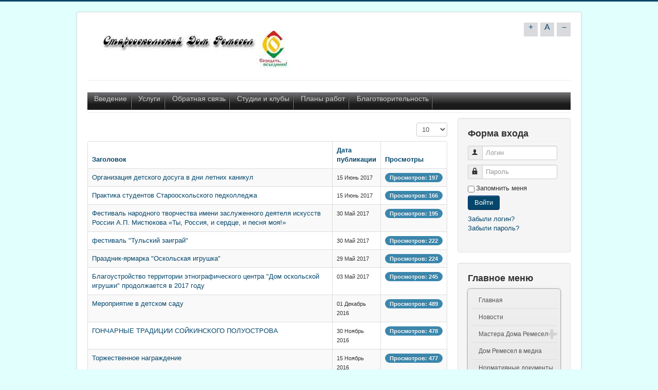

--- FILE ---
content_type: text/html; charset=utf-8
request_url: http://stoskol-domremesel.ru/index.php/novosti?start=110
body_size: 8953
content:
<!DOCTYPE html>
<html lang="ru-ru" dir="ltr">
<head>
	<meta name="viewport" content="width=device-width, initial-scale=1.0" />
	<meta charset="utf-8" />
	<base href="http://stoskol-domremesel.ru/index.php/novosti" />
	<meta name="keywords" content="Старооскольский дом ремесел, ткачество, войлоковаляние, печворк, лоскутное ремесло, вышивание, гончарные изделия, старооскольская игрушка, авторская кукла, мастера прикладного творчества" />
	<meta name="description" content="Познавательный сайт о возрождение старинных обычеев и промыслов Руси" />
	<meta name="generator" content="Joomla! - Open Source Content Management" />
	<title>Старооскольский Дом Ремесел - Новости</title>
	<link href="/index.php/novosti?format=feed&amp;type=rss" rel="alternate" type="application/rss+xml" title="RSS 2.0" />
	<link href="/index.php/novosti?format=feed&amp;type=atom" rel="alternate" type="application/atom+xml" title="Atom 1.0" />
	<link href="/templates/protostar/favicon.ico" rel="shortcut icon" type="image/vnd.microsoft.icon" />
	<link href="/plugins/system/rokbox/assets/styles/rokbox.css" rel="stylesheet" />
	<link href="/templates/protostar/css/template.css?c3a5a6320945db3ffb14a53ab84d617c" rel="stylesheet" />
	<link href="/modules/mod_accordeonck/themes/simple/mod_accordeonck_css.php?cssid=accordeonck98" rel="stylesheet" />
	<link href="/modules/mod_maximenuck/themes/default/css/maximenuck.php?monid=maximenuck103" rel="stylesheet" />
	<link href="/modules/mod_maximenuck/templatelayers/beez3-position1.css" rel="stylesheet" />
	<link href="/modules/mod_maximenuck/assets/maximenuresponsiveck.css" rel="stylesheet" />
	<link href="/modules/mod_maximenuck/themes/default/css/maximenuck.php?monid=maximenuck94" rel="stylesheet" />
	<style>
.vdoresp {margin:6px;overflow:hidden;padding-bottom:56.25%;position:relative;height:0;}
.vdoresp iframe {left:0;top:0;height:100%;width:100%;position:absolute;}
.hide { display: none; }
.table-noheader { border-collapse: collapse; }
.table-noheader thead { display: none; }

	body.site {
		border-top: 3px solid #04476b;
		background-color: #e0fffd;
	}
	a {
		color: #04476b;
	}
	.nav-list > .active > a,
	.nav-list > .active > a:hover,
	.dropdown-menu li > a:hover,
	.dropdown-menu .active > a,
	.dropdown-menu .active > a:hover,
	.nav-pills > .active > a,
	.nav-pills > .active > a:hover,
	.btn-primary {
		background: #04476b;
	}#accordeonck98 li a.toggler { outline: none;background: url(/modules/mod_accordeonck/assets/plus.png) right center no-repeat !important; }
	#accordeonck98 li.open > a.toggler { background: url(/modules/mod_accordeonck/assets/minus.png) right center no-repeat !important; }#accordeonck98 li ul li ul li ul { border:none !important; padding-top:0px !important; padding-bottom:0px !important; }#accordeonck98 { padding: 5px;background: #f0f0f0;background-image: url("http://stoskol-domremesel.ru/modules/mod_maximenuck/assets/svggradient/accordeonck98menu-gradient.svg");background: -moz-linear-gradient(top,  #f0f0f0 0%, #e3e3e3 100%);background: -webkit-gradient(linear, left top, left bottom, color-stop(0%,#f0f0f0), color-stop(100%,#e3e3e3)); background: -webkit-linear-gradient(top,  #f0f0f0 0%,#e3e3e3 100%);background: -o-linear-gradient(top,  #f0f0f0 0%,#e3e3e3 100%);background: -ms-linear-gradient(top,  #f0f0f0 0%,#e3e3e3 100%);background: linear-gradient(top,  #f0f0f0 0%,#e3e3e3 100%); -moz-border-radius: 5px 5px 5px 5px;-webkit-border-radius: 5px 5px 5px 5px;border-radius: 5px 5px 5px 5px;-moz-box-shadow: 0px 0px 3px 0px #444444;-webkit-box-shadow: 0px 0px 3px 0px #444444;box-shadow: 0px 0px 3px 0px #444444;border: #efefef 1px solid; } #accordeonck98 li.level1 { -moz-border-radius: 0px 0px 0px 0px;-webkit-border-radius: 0px 0px 0px 0px;border-radius: 0px 0px 0px 0px; } #accordeonck98 li.level1 > a { font-size: 12px; } #accordeonck98 li.level1 > a:hover {  } #accordeonck98 li.level1 > a span.accordeonckdesc { font-size: 10px; } #accordeonck98 li.level2 { -moz-border-radius: 0px 0px 0px 0px;-webkit-border-radius: 0px 0px 0px 0px;border-radius: 0px 0px 0px 0px; } #accordeonck98 li.level2 > a { font-size: 12px; } #accordeonck98 li.level2 > a:hover {  } #accordeonck98 li.level2 > a span.accordeonckdesc { font-size: 10px; } #accordeonck98 li.level3 { -moz-border-radius: 0px 0px 0px 0px;-webkit-border-radius: 0px 0px 0px 0px;border-radius: 0px 0px 0px 0px; } #accordeonck98 li.level3 a { font-size: 12px; } #accordeonck98 li.level3 a:hover {  } #accordeonck98 li.level3 a span.accordeonckdesc { font-size: 10px; } @media screen and (max-width: 524px) {div#maximenuck103 ul.maximenuck li.maximenuck.nomobileck { display: none !important; }}@media screen and (min-width: 525px) {div#maximenuck103 ul.maximenuck li.maximenuck.nodesktopck { display: none !important; }}@media screen and (max-width: 524px) {div#maximenuck94 ul.maximenuck li.maximenuck.nomobileck { display: none !important; }}@media screen and (min-width: 525px) {div#maximenuck94 ul.maximenuck li.maximenuck.nodesktopck { display: none !important; }}
	</style>
	<script type="application/json" class="joomla-script-options new">{"csrf.token":"adfe7fe244ab5543e87f8e57c0b7a2a7","system.paths":{"root":"","base":""},"system.keepalive":{"interval":840000,"uri":"\/index.php\/component\/ajax\/?format=json"}}</script>
	<script src="/media/jui/js/jquery.min.js?c3a5a6320945db3ffb14a53ab84d617c"></script>
	<script src="/media/jui/js/jquery-noconflict.js?c3a5a6320945db3ffb14a53ab84d617c"></script>
	<script src="/media/jui/js/jquery-migrate.min.js?c3a5a6320945db3ffb14a53ab84d617c"></script>
	<script src="/media/system/js/caption.js?c3a5a6320945db3ffb14a53ab84d617c"></script>
	<script src="/media/system/js/core.js?c3a5a6320945db3ffb14a53ab84d617c"></script>
	<script src="/media/jui/js/bootstrap.min.js?c3a5a6320945db3ffb14a53ab84d617c"></script>
	<script src="/media/system/js/mootools-core.js?c3a5a6320945db3ffb14a53ab84d617c"></script>
	<script src="/media/system/js/mootools-more.js?c3a5a6320945db3ffb14a53ab84d617c"></script>
	<script src="/plugins/system/rokbox/assets/js/rokbox.js"></script>
	<script src="/templates/protostar/js/template.js?c3a5a6320945db3ffb14a53ab84d617c"></script>
	<!--[if lt IE 9]><script src="/media/jui/js/html5.js?c3a5a6320945db3ffb14a53ab84d617c"></script><![endif]-->
	<!--[if lt IE 9]><script src="/media/system/js/polyfill.event.js?c3a5a6320945db3ffb14a53ab84d617c"></script><![endif]-->
	<script src="/media/system/js/keepalive.js?c3a5a6320945db3ffb14a53ab84d617c"></script>
	<script src="/media/jui/js/jquery.ui.core.min.js?c3a5a6320945db3ffb14a53ab84d617c"></script>
	<script src="/modules/mod_accordeonck/assets/mod_accordeonck.js"></script>
	<script src="/modules/mod_accordeonck/assets/jquery.easing.1.3.js"></script>
	<script src="/modules/mod_maximenuck/assets/maximenuck.js"></script>
	<script src="/modules/mod_maximenuck/assets/fancymenuck.js"></script>
	<script>
jQuery(window).on('load',  function() {
				new JCaption('img.caption');
			});jQuery(function($){ $(".hasPopover").popover({"html": true,"trigger": "hover focus","container": "body"}); });if (typeof RokBoxSettings == 'undefined') RokBoxSettings = {pc: '100'};jQuery(function($){ $(".hasTooltip").tooltip({"html": true,"container": "body"}); });
       jQuery(document).ready(function(){
        jQuery('#accordeonck98').accordeonmenuck({fadetransition : false,eventtype : 'click',transition : 'linear',menuID : 'accordeonck98',imageplus : '/modules/mod_accordeonck/assets/plus.png',imageminus : '/modules/mod_accordeonck/assets/minus.png',defaultopenedid : '',activeeffect : '',duree : 500});
}); jQuery(document).ready(function(jQuery){jQuery('#maximenuck94').DropdownMaxiMenu({fxtransition : 'linear',dureeIn : 0,dureeOut : 500,menuID : 'maximenuck94',testoverflow : '0',orientation : 'horizontal',behavior : 'mouseover',opentype : 'open',fxdirection : 'normal',directionoffset1 : '30',directionoffset2 : '30',showactivesubitems : '0',ismobile : 0,menuposition : '0',effecttype : 'dropdown',topfixedeffect : '1',fxduration : 500});});jQuery(window).load(function(){
            jQuery('#maximenuck94').FancyMaxiMenu({fancyTransition : 'linear',fancyDuree : 500});});
	</script>

</head>
<body class="site com_content view-category no-layout no-task itemid-102">
	<!-- Body -->
	<div class="body" id="top">
		<div class="container">
			<!-- Header -->
			<header class="header" role="banner">
				<div class="header-inner clearfix">
					<a class="brand pull-left" href="/">
						<img src="http://stoskol-domremesel.ru/images/logo.jpg" alt="Старооскольский Дом Ремесел" />											</a>
					<div class="header-search pull-right">
						
<script language='javascript' type='text/javascript'>
<!--
defaultSize = 80;
//-->
</script><script type="text/javascript" src="/modules/mod_ppc_fastfont/js/fastfont.js"></script>

<div id="fontsize" style="font-size:16px;line-height:110%;text-align:center;">

<div style="border:none;margin:0px 0px 0px 5px;background:#D9DADD url(modules/mod_ppc_fastfont/img/27grad.png);float:left;height:27px;width:27px;">
<a style="text-decoration: none" href="/index.php" title="Increase size" onclick="changeFontSize(1); return false;" class="larger">
+</a>
</div>
<div style="border:none;margin:0px 0px 0px 5px;background:#D9DADD url(modules/mod_ppc_fastfont/img/27grad.png);float:left;height:27px;width:27px;">
<a style="text-decoration: none" href="/index.php" title="Reset font size to default" onclick="revertStyles(); return false;" class="reset">
A</a>
</div>
<div style="border:none;margin:0px 0px 0px 5px;letter-spacing:-1px;background:#D9DADD url(modules/mod_ppc_fastfont/img/27grad.png);float:left;height:27px;width:27px;">
<a style="text-decoration: none" href="/index.php" title="Decrease size" onclick="changeFontSize(-1); return false;" class="smaller">
--</a>
			</div>	

</div>

					</div>
				</div>
			</header>
							<nav class="navigation" role="navigation">
					<div class="navbar pull-left">
						<a class="btn btn-navbar collapsed" data-toggle="collapse" data-target=".nav-collapse">
							<span class="element-invisible">Toggle Navigation</span>
							<span class="icon-bar"></span>
							<span class="icon-bar"></span>
							<span class="icon-bar"></span>
						</a>
					</div>
					<div class="nav-collapse">
						<!-- debut Maximenu CK, par cedric keiflin -->
	<div class="maximenuckh ltr" id="maximenuck94" style="z-index:10;">
        <div class="maxiroundedleft"></div>
        <div class="maxiroundedcenter">
            <ul class=" maximenuck">
												<li data-level="1" class="maximenuck item107 first level1 " style="z-index : 12000;" ><a class="maximenuck " href="/index.php"><span class="titreck">Введение</span></a>
		</li><li data-level="1" class="maximenuck item106 level1 " style="z-index : 11999;" ><a class="maximenuck " href="/index.php/uslugi"><span class="titreck">Услуги</span></a>
		</li><li data-level="1" class="maximenuck item108 level1 " style="z-index : 11998;" ><a class="maximenuck " href="/index.php/obratnaya-svyaz"><span class="titreck">Обратная связь</span></a>
		</li><li data-level="1" class="maximenuck item109 level1 " style="z-index : 11997;" ><a class="maximenuck " href="/index.php/studii-i-kluby"><span class="titreck">Студии и клубы</span></a>
		</li><li data-level="1" class="maximenuck item110 level1 " style="z-index : 11996;" ><a class="maximenuck " href="/index.php/plany-pabot"><span class="titreck">Планы работ</span></a>
		</li><li data-level="1" class="maximenuck item111 last level1 " style="z-index : 11995;" ><a class="maximenuck " href="/index.php/blagotvoritelnost"><span class="titreck">Благотворительность</span></a></li>            </ul>
        </div>
        <div class="maxiroundedright"></div>
        <div style="clear:both;"></div>
    </div>
    <!-- fin maximenuCK -->

					</div>
				</nav>
						
			<div class="row-fluid">
								<main id="content" role="main" class="span9">
					<!-- Begin Content -->
					
					<div id="system-message-container">
	</div>

					<div class="category-list">

<div>
	<div class="content-category">
		
				
							
				<form action="http://stoskol-domremesel.ru/index.php/novosti?start=110" method="post" name="adminForm" id="adminForm" class="form-inline">
	<fieldset class="filters btn-toolbar clearfix">
		<legend class="hide">Filters</legend>
							<div class="btn-group pull-right">
				<label for="limit" class="element-invisible">
					Кол-во строк:				</label>
				<select id="limit" name="limit" class="inputbox input-mini" size="1" onchange="this.form.submit()">
	<option value="5">5</option>
	<option value="10" selected="selected">10</option>
	<option value="15">15</option>
	<option value="20">20</option>
	<option value="25">25</option>
	<option value="30">30</option>
	<option value="50">50</option>
	<option value="100">100</option>
	<option value="0">Все</option>
</select>
			</div>
		
		<input type="hidden" name="filter_order" value="" />
		<input type="hidden" name="filter_order_Dir" value="" />
		<input type="hidden" name="limitstart" value="" />
		<input type="hidden" name="task" value="" />
	</fieldset>

	<div class="control-group hide pull-right">
		<div class="controls">
			<button type="submit" name="filter_submit" class="btn btn-primary">Filter</button>
		</div>
	</div>


	<table class="category table table-striped table-bordered table-hover">
		<caption class="hide">List of articles in category Новости</caption>
		<thead>
			<tr>
				<th scope="col" id="categorylist_header_title">
					<a href="#" onclick="Joomla.tableOrdering('a.title','asc','', document.getElementById('adminForm'));return false;" class="hasPopover" title="Заголовок" data-content="Нажмите для сортировки по этому столбцу" data-placement="top">Заголовок</a>				</th>
									<th scope="col" id="categorylist_header_date">
													<a href="#" onclick="Joomla.tableOrdering('a.publish_up','asc','');return false;" class="hasPopover" title="Дата публикации" data-content="Нажмите для сортировки по этому столбцу" data-placement="top">Дата публикации</a>											</th>
																	<th scope="col" id="categorylist_header_hits">
						<a href="#" onclick="Joomla.tableOrdering('a.hits','asc','');return false;" class="hasPopover" title="Просмотры" data-content="Нажмите для сортировки по этому столбцу" data-placement="top">Просмотры</a>					</th>
																			</tr>
		</thead>
		<tbody>
									<tr class="cat-list-row0" >
						<td headers="categorylist_header_title" class="list-title">
									<a href="/index.php/novosti/217-organizatsiya-detskogo-dosuga-v-dni-letnikh-kanikul">
						Организация детского досуга в дни летних каникул					</a>
																								</td>
							<td headers="categorylist_header_date" class="list-date small">
					15 Июнь 2017				</td>
													<td headers="categorylist_header_hits" class="list-hits">
							<span class="badge badge-info">
								Просмотров: 197							</span>
						</td>
															</tr>
									<tr class="cat-list-row1" >
						<td headers="categorylist_header_title" class="list-title">
									<a href="/index.php/novosti/216-praktika-studentov-starooskolskogo-pedkolledzha">
						Практика студентов Старооскольского педколледжа					</a>
																								</td>
							<td headers="categorylist_header_date" class="list-date small">
					15 Июнь 2017				</td>
													<td headers="categorylist_header_hits" class="list-hits">
							<span class="badge badge-info">
								Просмотров: 166							</span>
						</td>
															</tr>
									<tr class="cat-list-row0" >
						<td headers="categorylist_header_title" class="list-title">
									<a href="/index.php/novosti/214-festivalya-narodnogo-tvorchestva-imeni-zasluzhennogo-deyatelya-iskusstv-rossii-a-p-mistyukova-ty-rossiya-i-serdtse-i-pesnya-moya">
						Фестиваль народного творчества имени заслуженного деятеля искусств России А.П. Мистюкова «Ты, Россия, и сердце, и песня моя!»					</a>
																								</td>
							<td headers="categorylist_header_date" class="list-date small">
					30 Май 2017				</td>
													<td headers="categorylist_header_hits" class="list-hits">
							<span class="badge badge-info">
								Просмотров: 195							</span>
						</td>
															</tr>
									<tr class="cat-list-row1" >
						<td headers="categorylist_header_title" class="list-title">
									<a href="/index.php/novosti/213-festival-tulskij-zaigraj">
						фестиваль &quot;Тульский заиграй&quot;					</a>
																								</td>
							<td headers="categorylist_header_date" class="list-date small">
					30 Май 2017				</td>
													<td headers="categorylist_header_hits" class="list-hits">
							<span class="badge badge-info">
								Просмотров: 222							</span>
						</td>
															</tr>
									<tr class="cat-list-row0" >
						<td headers="categorylist_header_title" class="list-title">
									<a href="/index.php/novosti/212-prazdnik-yarmarka-oskolskaya-igrushka">
						Праздник-ярмарка &quot;Оскольская игрушка&quot;					</a>
																								</td>
							<td headers="categorylist_header_date" class="list-date small">
					29 Май 2017				</td>
													<td headers="categorylist_header_hits" class="list-hits">
							<span class="badge badge-info">
								Просмотров: 224							</span>
						</td>
															</tr>
									<tr class="cat-list-row1" >
						<td headers="categorylist_header_title" class="list-title">
									<a href="/index.php/novosti/209-blagoustrojstvo-territorii-etnograficheskogo-tsentra-dom-oskolskoj-igrushki-prodolzhaetsya-v-2017-godu">
						Благоустройство территории этнографического центра &quot;Дом оскольской игрушки&quot; продолжается в 2017 году					</a>
																								</td>
							<td headers="categorylist_header_date" class="list-date small">
					03 Май 2017				</td>
													<td headers="categorylist_header_hits" class="list-hits">
							<span class="badge badge-info">
								Просмотров: 245							</span>
						</td>
															</tr>
									<tr class="cat-list-row0" >
						<td headers="categorylist_header_title" class="list-title">
									<a href="/index.php/novosti/208-meropriyatie-v-detskom-sadu">
						Мероприятие в детском саду					</a>
																								</td>
							<td headers="categorylist_header_date" class="list-date small">
					01 Декабрь 2016				</td>
													<td headers="categorylist_header_hits" class="list-hits">
							<span class="badge badge-info">
								Просмотров: 489							</span>
						</td>
															</tr>
									<tr class="cat-list-row1" >
						<td headers="categorylist_header_title" class="list-title">
									<a href="/index.php/novosti/207-goncharnye-traditsii-sojkinskogo-poluostrova">
						ГОНЧАРНЫЕ ТРАДИЦИИ СОЙКИНСКОГО ПОЛУОСТРОВА 					</a>
																								</td>
							<td headers="categorylist_header_date" class="list-date small">
					30 Ноябрь 2016				</td>
													<td headers="categorylist_header_hits" class="list-hits">
							<span class="badge badge-info">
								Просмотров: 478							</span>
						</td>
															</tr>
									<tr class="cat-list-row0" >
						<td headers="categorylist_header_title" class="list-title">
									<a href="/index.php/novosti/205-torzhestvennoe-nagrazhdenie">
						Торжественное награждение					</a>
																								</td>
							<td headers="categorylist_header_date" class="list-date small">
					15 Ноябрь 2016				</td>
													<td headers="categorylist_header_hits" class="list-hits">
							<span class="badge badge-info">
								Просмотров: 477							</span>
						</td>
															</tr>
									<tr class="cat-list-row1" >
						<td headers="categorylist_header_title" class="list-title">
									<a href="/index.php/novosti/204-podvedenie-itogov-detskogo-konkursa-poteshnyj-tovar">
						Подведение итогов детского конкурса &quot;Потешный товар&quot;					</a>
																								</td>
							<td headers="categorylist_header_date" class="list-date small">
					02 Ноябрь 2016				</td>
													<td headers="categorylist_header_hits" class="list-hits">
							<span class="badge badge-info">
								Просмотров: 357							</span>
						</td>
															</tr>
				</tbody>
	</table>


			<div class="pagination">

							<p class="counter pull-right">
					Страница 12 из 28				</p>
			
			<nav role="navigation" aria-label="Pagination"><ul class="pagination-list"><li><a title="В начало" href="/index.php/novosti?limitstart=0" class="pagenav" aria-label="Go to В начало page"><span class="icon-first" aria-hidden="true"></span></a></li><li><a title="Назад" href="/index.php/novosti?start=100" class="pagenav" aria-label="Go to Назад page"><span class="icon-previous" aria-hidden="true"></span></a></li><li class="hidden-phone"><a title="7" href="/index.php/novosti?start=60" class="pagenav" aria-label="Go to page 7">7</a></li><li class="hidden-phone"><a title="8" href="/index.php/novosti?start=70" class="pagenav" aria-label="Go to page 8">8</a></li><li class="hidden-phone"><a title="9" href="/index.php/novosti?start=80" class="pagenav" aria-label="Go to page 9">9</a></li><li class="hidden-phone"><a title="10" href="/index.php/novosti?start=90" class="pagenav" aria-label="Go to page 10">...</a></li><li class="hidden-phone"><a title="11" href="/index.php/novosti?start=100" class="pagenav" aria-label="Go to page 11">11</a></li><li class="active hidden-phone"><a aria-current="true" aria-label="Page 12">12</a></li><li class="hidden-phone"><a title="13" href="/index.php/novosti?start=120" class="pagenav" aria-label="Go to page 13">13</a></li><li class="hidden-phone"><a title="14" href="/index.php/novosti?start=130" class="pagenav" aria-label="Go to page 14">14</a></li><li class="hidden-phone"><a title="15" href="/index.php/novosti?start=140" class="pagenav" aria-label="Go to page 15">...</a></li><li class="hidden-phone"><a title="16" href="/index.php/novosti?start=150" class="pagenav" aria-label="Go to page 16">16</a></li><li><a title="Вперёд" href="/index.php/novosti?start=120" class="pagenav" aria-label="Go to Вперёд page"><span class="icon-next" aria-hidden="true"></span></a></li><li><a title="В конец" href="/index.php/novosti?start=270" class="pagenav" aria-label="Go to В конец page"><span class="icon-last" aria-hidden="true"></span></a></li></ul></nav>		</div>
	</form>

			</div>
</div>


</div>

					<div class="clearfix"></div>
					
					<!-- End Content -->
				</main>
									<div id="aside" class="span3">
						<!-- Begin Right Sidebar -->
						<div class="well "><h3 class="page-header">Форма входа</h3><form action="/index.php/novosti" method="post" id="login-form" class="form-inline">
		<div class="userdata">
		<div id="form-login-username" class="control-group">
			<div class="controls">
									<div class="input-prepend">
						<span class="add-on">
							<span class="icon-user hasTooltip" title="Логин"></span>
							<label for="modlgn-username" class="element-invisible">Логин</label>
						</span>
						<input id="modlgn-username" type="text" name="username" class="input-small" tabindex="0" size="18" placeholder="Логин" />
					</div>
							</div>
		</div>
		<div id="form-login-password" class="control-group">
			<div class="controls">
									<div class="input-prepend">
						<span class="add-on">
							<span class="icon-lock hasTooltip" title="Пароль">
							</span>
								<label for="modlgn-passwd" class="element-invisible">Пароль							</label>
						</span>
						<input id="modlgn-passwd" type="password" name="password" class="input-small" tabindex="0" size="18" placeholder="Пароль" />
					</div>
							</div>
		</div>
						<div id="form-login-remember" class="control-group checkbox">
			<label for="modlgn-remember" class="control-label">Запомнить меня</label> <input id="modlgn-remember" type="checkbox" name="remember" class="inputbox" value="yes"/>
		</div>
				<div id="form-login-submit" class="control-group">
			<div class="controls">
				<button type="submit" tabindex="0" name="Submit" class="btn btn-primary login-button">Войти</button>
			</div>
		</div>
					<ul class="unstyled">
							<li>
					<a href="/index.php/component/users/?view=remind&amp;Itemid=107">
					Забыли логин?</a>
				</li>
				<li>
					<a href="/index.php/component/users/?view=reset&amp;Itemid=107">
					Забыли пароль?</a>
				</li>
			</ul>
		<input type="hidden" name="option" value="com_users" />
		<input type="hidden" name="task" value="user.login" />
		<input type="hidden" name="return" value="aHR0cDovL3N0b3Nrb2wtZG9tcmVtZXNlbC5ydS9pbmRleC5waHAvbm92b3N0aT9zdGFydD0xMTA=" />
		<input type="hidden" name="adfe7fe244ab5543e87f8e57c0b7a2a7" value="1" />	</div>
	</form>
</div><div class="well "><h3 class="page-header">Главное меню</h3><div class="accordeonck ">
<ul class="menu" id="accordeonck98">
<li id="item-101" class="accordeonck item-101 level1 " data-level="1"><a class="" href="/index.php/home" >Главная</a></li><li id="item-102" class="accordeonck item-102 current active level1 " data-level="1"><a class="isactive " href="/index.php/novosti" >Новости</a></li><li id="item-119" class="accordeonck item-119 parent level1 " data-level="1"><a class="toggler toggler_1  " href="javascript:void(0);" >Мастера Дома Ремесел</a><ul class="content_1" style="display:none;"><li id="item-120" class="accordeonck item-120 level2 " data-level="2"><a class="" href="/index.php/mastera-doma-remesel/nikishina-natalya-nikolaevna" >Никишина Наталья Николаевна</a></li><li id="item-138" class="accordeonck item-138 level2 " data-level="2"><a class="" href="/index.php/mastera-doma-remesel/bannikova-tatyana-yakovlevna" >Банникова Татьяна Яковлевна</a></li><li id="item-139" class="accordeonck item-139 level2 " data-level="2"><a class="" href="/index.php/mastera-doma-remesel/milichenkova-irina-mikhajlovna" >Миличенкова Ирина Михайловна</a></li><li id="item-161" class="accordeonck item-161 level2 " data-level="2"><a class="" href="/index.php/mastera-doma-remesel/sjomina-olga-nikolaevna" >Сёмина Ольга Николаевна</a></li><li id="item-164" class="accordeonck item-164 level2 " data-level="2"><a class="" href="/index.php/mastera-doma-remesel/mernikova-viktoriya-sergeevna" >Мерникова Виктория Сергеевна</a></li></ul></li><li id="item-112" class="accordeonck item-112 level1 " data-level="1"><a class="" href="/index.php/dom-remesel-v-media" >Дом Ремесел в медиа</a></li><li id="item-118" class="accordeonck item-118 level1 " data-level="1"><a class="" href="/index.php/ustavnaya-deyatelnost" >Нормативные документы</a></li><li id="item-122" class="accordeonck item-122 level1 " data-level="1"><a class="" href="/index.php/starooskolskaya-glinyanaya-igrushka" > Старооскольская глиняная игрушка</a></li><li id="item-123" class="accordeonck item-123 level1 " data-level="1"><a class="" href="/index.php/etnograficheskie-ekspeditsii" >Этнографические экспедиции</a></li><li id="item-124" class="accordeonck item-124 parent level1 " data-level="1"><a class="toggler toggler_1  " href="javascript:void(0);" >Легендарные имена</a><ul class="content_1" style="display:none;"><li id="item-125" class="accordeonck item-125 level2 " data-level="2"><a class="" href="/index.php/legendarnye-imena/goncharova-n-m" >Гончарова Наталья Михайловна</a></li><li id="item-141" class="accordeonck item-141 level2 " data-level="2"><a class="" href="/index.php/legendarnye-imena/shamygina-larisa-pavlovna" >Шамыгина Лариса Павловна</a></li><li id="item-142" class="accordeonck item-142 level2 " data-level="2"><a class="" href="http://www.stoskol-domremesel.ru/images/%d0%9a%d0%b0%d1%82%d0%b0%d0%bb%d0%be%d0%b3%20%d0%a1%d1%82%d0%b0%d1%80%d0%be%d0%be%d1%81%d0%ba%d0%be%d0%bb%d1%8c%d1%81%d0%ba%d0%b0%d1%8f%20%d0%b3%d0%bb%d0%b8%d0%bd%d1%8f%d0%bd%d0%b0%d1%8f%20%d0%b8%d0%b3%d1%80%d1%83%d1%88%d0%ba%d0%b0_1_.pdf" >Народное гончарство России (каталог PDF)</a></li><li id="item-143" class="accordeonck item-143 level2 " data-level="2"><a class="" href="http://www.stoskol-domremesel.ru/images/001%d0%be%d0%bb%d1%80.pdf" >Гончарова Наталья Михайловна (PDF)</a></li></ul></li><li id="item-129" class="accordeonck item-129 parent level1 " data-level="1"><a class="toggler toggler_1  " href="javascript:void(0);" >Мастера декоративно-прикладного творчества</a><ul class="content_1" style="display:none;"><li id="item-130" class="accordeonck item-130 level2 " data-level="2"><a class="" href="/index.php/mastera-dekorativno-prikladnogo-tvorchestva/krasovskaya-m-l" >Красовская Марина Леонидовна</a></li><li id="item-140" class="accordeonck item-140 level2 " data-level="2"><a class="" href="/index.php/mastera-dekorativno-prikladnogo-tvorchestva/abramova-elena-vasilevna" >Абрамова Елена Васильевна</a></li><li id="item-144" class="accordeonck item-144 level2 " data-level="2"><a class="" href="/index.php/mastera-dekorativno-prikladnogo-tvorchestva/shatalova-larisa-yurevna" >Шаталова Лариса Юрьевна</a></li><li id="item-145" class="accordeonck item-145 level2 " data-level="2"><a class="" href="/index.php/mastera-dekorativno-prikladnogo-tvorchestva/roshchupkin-yakov-petrovich" >Рощупкин Яков Петрович</a></li><li id="item-146" class="accordeonck item-146 level2 " data-level="2"><a class="" href="/index.php/mastera-dekorativno-prikladnogo-tvorchestva/bocharova-valentina-alekseevna" >Бочарова Валентина Алексеевна</a></li><li id="item-147" class="accordeonck item-147 level2 " data-level="2"><a class="" href="/index.php/mastera-dekorativno-prikladnogo-tvorchestva/bronnikov-sergej-alekseevich" >Бронников Сергей Алексеевич</a></li><li id="item-148" class="accordeonck item-148 level2 " data-level="2"><a class="" href="/index.php/mastera-dekorativno-prikladnogo-tvorchestva/sergieva-yuliya-andrianovna" >Сергиева Юлия Андриановна</a></li><li id="item-149" class="accordeonck item-149 level2 " data-level="2"><a class="" href="/index.php/mastera-dekorativno-prikladnogo-tvorchestva/romanova-inna-viktorovna" >Романова Инна Викторовна</a></li><li id="item-150" class="accordeonck item-150 level2 " data-level="2"><a class="" href="/index.php/mastera-dekorativno-prikladnogo-tvorchestva/kravchenko-ekaterina-konstantinovna" >Кравченко Екатерина Константиновна</a></li><li id="item-136" class="accordeonck item-136 level2 " data-level="2"><a class="" href="/index.php/mastera-dekorativno-prikladnogo-tvorchestva/krivchenko-marina-vladimirovna" >Кривченко Марина Владимировна</a></li><li id="item-137" class="accordeonck item-137 level2 " data-level="2"><a class="" href="/index.php/mastera-dekorativno-prikladnogo-tvorchestva/rebrova-vera-alekseevna" >Реброва Вера Алексеевна</a></li></ul></li></ul></div>
</div><div class="well "><h3 class="page-header">Родственные ссылки</h3><!-- debut maximenu CK, par cedric keiflin -->
<div class="maximenuckh ltr" id="maximenuck103" >
        <div class="maximenuck2">
            <ul class="maximenuck2 ">
<li class="maximenuck maximenuflatlistck  item131 first level1 " style="z-index : 12000;" data-level="1" ><a class="maximenuck " href="http://www.quilters.ru/" title="Ассоциация мастеров лоскутного шитья России"><img src="/images/qvilt.jpg" alt="Ассоциация мастеров лоскутного шитья России"/></a>
		</li>
<li class="maximenuck maximenuflatlistck  item132 level1 " style="z-index : 11999;" data-level="1" ><a class="maximenuck " href="http://www.rusfolk.ru/ru/grdnt/" title="Государственный Российский Дом народного творчества"><img src="/images/capture-1.jpg" alt="Государственный Российский Дом народного творчества"/></a>
		</li>
<li class="maximenuck maximenuflatlistck  item133 level1 " style="z-index : 11998;" data-level="1" ><a class="maximenuck " href="http://grai-remeslo.ru/index.php" title="Грайворонский Дом ремесел"><img src="/images/graivon.jpg" alt="Грайворонский Дом ремесел"/></a>
		</li>
<li class="maximenuck maximenuflatlistck  item134 level1 " style="z-index : 11997;" data-level="1" ><a class="maximenuck " href="http://oskol-kultura.ru/uk/" title="Управление культуры администрации Старооскольского городского округа"><img src="/images/cropped-1.jpg" alt="Управление культуры администрации Старооскольского городского округа"/></a>
		</li>
<li class="maximenuck maximenuflatlistck  item135 level1 " style="z-index : 11996;" data-level="1" ><a class="maximenuck " href="http://bgcnt.ru/" title="Белгородский государственный центр народного творчества"><img src="/images/004.jpg" alt="Белгородский государственный центр народного творчества"/></a>
		</li>
<li class="maximenuck maximenuflatlistck  item162 level1 " style="z-index : 11995;" data-level="1" ><a class="maximenuck " href="https://beta.narod-expert.ru/" title="Народная экспертиза"><img src="/images/narodnaya_yekspertiza.png" alt="Народная экспертиза"/></a>
		</li>
<li class="maximenuck maximenuflatlistck  item165 last level1 " style="z-index : 11994;" data-level="1" ><a class="maximenuck " href="https://ocenka.belregion.ru/poll/100/2171/" title="Оценка эффективности деятельности"><img src="/images/banners/ocenka.jpg" alt="Оценка эффективности деятельности"/></a>
		</li>
            </ul>
			<div style="clear:both;"></div>
        </div>
	</div>
    <!-- fin maximenuCK -->
</div><div class="well ">

<div class="custom"  >
	<p><strong>Чтобы вызвать проститутку в Ростове-на-Дону, заходите <a href="https://pimp61.com">сюда</a></strong></p></div>
</div>
						<!-- End Right Sidebar -->
					</div>
							</div>
		</div>
	</div>
	<!-- Footer -->
	<footer class="footer" role="contentinfo">
		<div class="container">
			<hr />
			
<ul itemscope itemtype="https://schema.org/BreadcrumbList" class="breadcrumb">
			<li>
			Вы здесь: &#160;
		</li>
	
				<li itemprop="itemListElement" itemscope itemtype="https://schema.org/ListItem">
									<a itemprop="item" href="/index.php" class="pathway"><span itemprop="name">Главная</span></a>
				
									<span class="divider">
						<img src="/media/system/images/arrow.png" alt="" />					</span>
								<meta itemprop="position" content="1">
			</li>
					<li itemprop="itemListElement" itemscope itemtype="https://schema.org/ListItem" class="active">
				<span itemprop="name">
					Новости				</span>
				<meta itemprop="position" content="2">
			</li>
		</ul>

			<p class="pull-right">
				<a href="#top" id="back-top">
					Наверх				</a>
			</p>
			<p>
				&copy; 2019 Старооскольский Дом Ремесел			</p>
		</div>
	</footer>
	
</body>
</html>


--- FILE ---
content_type: text/css;charset=UTF-8
request_url: http://stoskol-domremesel.ru/modules/mod_maximenuck/templatelayers/beez3-position1.css
body_size: 138
content:
/*---------------------------------------------
---	 	compatibility layer 				---
---		for native template 				---
---		Beez20 and Beez5					---
----------------------------------------------*/


#header {
    overflow:visible !important;
}

--- FILE ---
content_type: text/css;charset=UTF-8
request_url: http://stoskol-domremesel.ru/modules/mod_maximenuck/themes/default/css/maximenuck.php?monid=maximenuck94
body_size: 3401
content:

.clr {clear:both;visibility : hidden;}



/*---------------------------------------------
---	 	menu container						---
----------------------------------------------*/

/* menu */
div#maximenuck94 {

}

/* container style */
div#maximenuck94 ul.maximenuck {
	clear:both;
	position : relative;
	z-index:999;
	overflow: visible !important;
	display: block !important;
	float: none !important;
	visibility: visible !important;
	opacity: 1 !important;
	list-style:none;
	padding: 0;
	margin:0 auto;
	zoom:1;
	filter: none;
	min-height : 34px;
	background :  #1a1a1a;
}

div#maximenuck94.maximenuckh ul.maximenuck {
	background :  #1a1a1a url(../images/fond_bg.png) top left repeat-x;
}

div#maximenuck94 ul.maximenuck:after {
    content: " ";
    display: block;
    height: 0;
    clear: both;
    visibility: hidden;
    font-size: 0;
}

/*---------------------------------------------
---	 	Root items - level 1				---
----------------------------------------------*/

div#maximenuck94 ul.maximenuck li.maximenuck.level1 {
	display: inline-block !important;
	float: none !important;
	position:static;
	margin : 0;
	list-style : none;
	border : none;
	vertical-align: middle;
	text-align: left;
	cursor: pointer;
	filter: none;
	padding : 0 10px;
	background : url(../images/separator.png) top right no-repeat;
}

/** IE 7 only **/
*+html div#maximenuck94 ul.maximenuck li.maximenuck.level1 {
	display: inline !important;
}

/* vertical menu */
div#maximenuck94.maximenuckv ul.maximenuck li.maximenuck.level1 {
	display: block !important;
	margin: 0;
	padding: 0;
	text-align: left;
}

div#maximenuck94.maximenuckv ul.maximenuck li.maximenuck.level1:hover,
div#maximenuck94.maximenuckv ul.maximenuck li.maximenuck.level1.active {
	background :  #1a1a1a url(../images/fond_bg.png) top left repeat-x;
}

div#maximenuck94 ul.maximenuck li.maximenuck.level1 > a,
div#maximenuck94 ul.maximenuck li.maximenuck.level1 > span.separator {
	display:block;
	float : none !important;
	float : left;
	position:relative;
	text-decoration:none;
	outline : none;
	border : none;
	white-space: nowrap;
	filter: none;
	padding : 0 0 6px;
	color : #ccc;
	background : none;
	text-shadow: none;
	box-shadow: none;
	text-indent : 2px;
	min-height : 28px;
}

div#maximenuck94 ul.maximenuck li.maximenuck.level1 > a span.titreck,
div#maximenuck94 ul.maximenuck li.maximenuck.level1 > span.separator span.titreck{
	line-height : 25px;
}

/* parent item on mouseover (if subemnus exists) */
div#maximenuck94 ul.maximenuck li.maximenuck.level1.parent:hover,
div#maximenuck94 ul.maximenuck li.maximenuck.level1.parent:hover {

}

/* item color on mouseover */
div#maximenuck94 ul.maximenuck li.maximenuck.level1:hover > a span.titreck,
div#maximenuck94 ul.maximenuck li.maximenuck.level1.active > a span.titreck,
div#maximenuck94 ul.maximenuck li.maximenuck.level1:hover > span.separator,
div#maximenuck94 ul.maximenuck li.maximenuck.level1.active > span.separator {
	color: #fff;
}

/* arrow image for parent item */
div#maximenuck94.maximenuckh ul.maximenuck li.level1.parent > a:after,
div#maximenuck94.maximenuckh ul.maximenuck li.level1.parent > span.separator:after {
	border-style: solid;
	border-width: 4px 4px 0 4px;
	border-color: #ccc transparent transparent transparent;
	margin: 0 3px;
	bottom: 4px;
	content: "";
	display: block;
	float: right;
	height: 0;
	left: 50%;
	margin: 0 0 0 -4px;
	position: absolute;
	width: 0;
}

div#maximenuck94 ul.maximenuck li.level1.parent:hover > a:after,
div#maximenuck94 ul.maximenuck li.level1.parent:hover > span.separator:after {
}

/* vertical menu */
div#maximenuck94.maximenuckv ul.maximenuck li.level1.parent > a:after,
div#maximenuck94.maximenuckv ul.maximenuck li.level1.parent > span.separator:after {
	display: inline-block;
	content: "";
	width: 0;
	height: 0;
	border-style: solid;
	border-width: 4px 0 4px 4px;
	border-color: transparent transparent transparent #ccc;
	margin: 6px 3px;
	position: absolute;
	right: 3px;
	top: 2px;
}

/* arrow image for submenu parent item */
div#maximenuck94 ul.maximenuck li.level1.parent li.parent > a:after,
div#maximenuck94 ul.maximenuck li.level1.parent li.parent > span.separator:after,
div#maximenuck94 ul.maximenuck li.maximenuck ul.maximenuck2 li.parent:hover > a:after,
div#maximenuck94 ul.maximenuck li.maximenuck ul.maximenuck2 li.parent.active > a:after {
	display: inline-block;
	content: "";
	width: 0;
	height: 0;
	border-style: solid;
	border-width: 4px 0 4px 4px;
	border-color: transparent transparent transparent #ccc;
	margin: 3px;
	position: absolute;
	right: 3px;
	top: 2px;
}

/* styles for right position */
div#maximenuck94 ul.maximenuck li.maximenuck.level1.align_right,
div#maximenuck94 ul.maximenuck li.maximenuck.level1.menu_right,
div#maximenuck94 ul.maximenuck li.align_right,
div#maximenuck94 ul.maximenuck li.menu_right {
	float:right !important;
	margin-right:0px !important;
}

div#maximenuck94 ul.maximenuck li.align_right:not(.fullwidth) div.floatck,
div#maximenuck94 ul.maximenuck li:not(.fullwidth) div.floatck.fixRight {
	left:auto;
	right:0px;
	top:auto;
}


/* arrow image for submenu parent item to open left */
div#maximenuck94 ul.maximenuck li.level1.parent div.floatck.fixRight li.parent > a:after,
div#maximenuck94 ul.maximenuck li.level1.parent div.floatck.fixRight li.parent > span.separator:after,
div#maximenuck94 ul.maximenuck li.level1.parent.menu_right li.parent > a:after,
div#maximenuck94 ul.maximenuck li.level1.parent.menu_right li.parent > span.separator:after {
	border-color: transparent #fff transparent transparent;
}

/* margin for right elements that rolls to the left */
div#maximenuck94 ul.maximenuck li.maximenuck div.floatck div.floatck.fixRight,
div#maximenuck94 ul.maximenuck li.level1.parent.menu_right div.floatck div.floatck  {
	margin-right : 180px;
}

div#maximenuck94 ul.maximenuck li div.floatck.fixRight{

}


/*---------------------------------------------
---	 	Sublevel items - level 2 to n		---
----------------------------------------------*/

div#maximenuck94 ul.maximenuck li div.floatck ul.maximenuck2,
div#maximenuck94 ul.maximenuck2 {
    z-index:11000;
    clear:left;
    text-align : left;
    background : transparent;
    margin : 0 !important;
    padding : 0 !important;
    border : none !important;
    box-shadow: none !important;
    width : 100%; /* important for Chrome and Safari compatibility */
    position: static !important;
    overflow: visible !important;
    display: block !important;
    float: none !important;
    visibility: visible !important;
}

div#maximenuck94 ul.maximenuck li ul.maximenuck2 li.maximenuck,
div#maximenuck94 ul.maximenuck2 li.maximenuck {
	text-align : left;
	z-index : 11001;
	padding : 2px 0 0 0;
	margin : 0 5px;
	position:static;
	float:none !important;
	list-style : none;
	display: block !important;
}

div#maximenuck94 ul.maximenuck li ul.maximenuck2 li.maximenuck:hover,
div#maximenuck94 ul.maximenuck2 li.maximenuck:hover {
}

/* all links styles */
div#maximenuck94 ul.maximenuck li.maximenuck a,
div#maximenuck94 ul.maximenuck li.maximenuck span.separator,
div#maximenuck94 ul.maximenuck2 a,
div#maximenuck94 ul.maximenuck2 li.maximenuck span.separator {
	display: block;
	padding : 3px 0 3px 0;
	margin : 0 2%;
	display:block;
	float : none !important;
	float : left;
	position:relative;
	text-decoration:none;
	outline : none;
	white-space: normal;
	filter: none;
	border-bottom : 1px solid #505050;
	width: 96%;
	clear:both;
	text-shadow: none;
	color: #888;
}

/* submenu link */
div#maximenuck94 ul.maximenuck li.maximenuck ul.maximenuck2 li a,
div#maximenuck94 ul.maximenuck2 li a {

}

div#maximenuck94 ul.maximenuck li.maximenuck ul.maximenuck2 a,
div#maximenuck94 ul.maximenuck2 a {
	display: block;
}

div#maximenuck94 ul.maximenuck li.maximenuck ul.maximenuck2 li:hover > a,
div#maximenuck94 ul.maximenuck li.maximenuck ul.maximenuck2 li:hover > h2 a,
div#maximenuck94 ul.maximenuck li.maximenuck ul.maximenuck2 li:hover > h3 a,
div#maximenuck94 ul.maximenuck li.maximenuck ul.maximenuck2 li.active > a,
div#maximenuck94 ul.maximenuck2 li:hover > a,
div#maximenuck94 ul.maximenuck2 li:hover > h2 a,
div#maximenuck94 ul.maximenuck2 li:hover > h3 a,
div#maximenuck94 ul.maximenuck2 li.active > a{
	color: #ddd;
	background: none !important;
}


/* link image style */
div#maximenuck94 li.maximenuck > a img {
	margin : 3px;
	border : none;
}

/* img style without link (in separator) */
div#maximenuck94 li.maximenuck img {
	border : none;
}

/* item title */
div#maximenuck94 span.titreck {
	/*display : block;*/
	text-transform : none;
	font-weight : normal;
	font-size : 14px;
	line-height : 17px;
	text-decoration : none;
	/*height : 17px;*/
	min-height : 17px;
	float : none !important;
	float : left;
	margin: 0;
}

/* item description */
div#maximenuck94 span.descck {
	color : #c0c0c0;
	display : block;
	text-transform : none;
	font-size : 10px;
	text-decoration : none;
	height : 12px;
	line-height : 12px;
	float : none !important;
	float : left;
	margin: -3px 0 3px 0;
}

/*--------------------------------------------
---		Submenus						------
---------------------------------------------*/

/* submenus container */
div#maximenuck94 div.floatck {
	position : absolute;
	display: none;
	padding : 0;
	margin : 0 0 0 -10px;
	filter: none;
	background : url(../images/transparent.gif); /* important for hover to work good under IE7 */
	/*width : 180px;/ /* default width */
	text-align:left;
	background: #1a1a1a;
	border: 1px solid #707070;
	width: inherit !important;
	z-index:9999;
	cursor: auto;
}

div#maximenuck94 div.maxidrop-main {
	width : 180px; /* default width */
}

/* vertical menu */
div#maximenuck94.maximenuckv div.floatck {
	margin : -35px 0 0 98%;
}

div#maximenuck94 .maxipushdownck div.floatck {
	margin: 0;
}

/* child blocks position (from level2 to n) */
div#maximenuck94 ul.maximenuck li.maximenuck div.floatck div.floatck {
	margin : -30px 0 0 170px;
}

/**
** Show/hide sub menu if mootools is off - horizontal style
**/
div#maximenuck94 ul.maximenuck li:hover:not(.maximenuckanimation) div.floatck div.floatck, div#maximenuck94 ul.maximenuck li:hover:not(.maximenuckanimation) div.floatck:hover div.floatck div.floatck, div#maximenuck94 ul.maximenuck li:hover:not(.maximenuckanimation) div.floatck:hover div.floatck:hover div.floatck div.floatck,
div#maximenuck94 ul.maximenuck li.sfhover:not(.maximenuckanimation) div.floatck div.floatck, div#maximenuck94 ul.maximenuck li.sfhover:not(.maximenuckanimation) div.floatck.sfhover div.floatck div.floatck, div#maximenuck94 ul.maximenuck li.sfhover:not(.maximenuckanimation) div.floatck.sfhover div.floatck.sfhover div.floatck div.floatck {
display: none;
}

div#maximenuck94 ul.maximenuck li.maximenuck:hover > div.floatck, div#maximenuck94 ul.maximenuck li.maximenuck:hover > div.floatck li.maximenuck:hover > div.floatck, div#maximenuck94 ul.maximenuck li.maximenuck:hover>  div.floatck li.maximenuck:hover > div.floatck li.maximenuck:hover > div.floatck, div#maximenuck94 ul.maximenuck li.maximenuck:hover > div.floatck li.maximenuck:hover > div.floatck li.maximenuck:hover > div.floatck li.maximenuck:hover > div.floatck,
div#maximenuck94 ul.maximenuck li.sfhover > div.floatck, div#maximenuck94 ul.maximenuck li.sfhover > div.floatck li.sfhover > div.floatck, div#maximenuck94 ul.maximenuck li.sfhover > div.floatck li.sfhover > div.floatck li.sfhover > div.floatck, div#maximenuck94 ul.maximenuck li.sfhover > div.floatck li.sfhover > div.floatck li.sfhover > div.floatck li.sfhover > div.floatck {
display: block;
}

div#maximenuck94 div.maximenuck_mod ul {
display: block;
}

/*---------------------------------------------
---	 	Columns management					---
----------------------------------------------*/

div#maximenuck94 ul.maximenuck li div.floatck div.maximenuck2 {
	/*width : 180px;*/ /* default width */
	margin: 0;
	padding: 0;
}


/* h2 title */
div#maximenuck94 ul.maximenuck li.maximenuck ul.maximenuck2 h2 a,
div#maximenuck94 ul.maximenuck li.maximenuck ul.maximenuck2 h2 span.separator,
div#maximenuck94 ul.maximenuck2 h2 a,
div#maximenuck94 ul.maximenuck2 h2 span.separator {
	font-size:21px;
	font-weight:400;
	letter-spacing:-1px;
	margin:7px 0 14px 0;
	padding-bottom:14px;
	line-height:21px;
	text-align:left;
}

/* h3 title */
div#maximenuck94 ul.maximenuck li.maximenuck ul.maximenuck2 h3 a,
div#maximenuck94 ul.maximenuck li.maximenuck ul.maximenuck2 h3 span.separator,
div#maximenuck94 ul.maximenuck2 h3 a,
div#maximenuck94 ul.maximenuck2 h3 span.separator {
	font-size:14px;
	margin:7px 0 14px 0;
	padding-bottom:7px;
	line-height:21px;
	text-align:left;
}
    
/* paragraph */
div#maximenuck94 ul.maximenuck li ul.maximenuck2 li p,
div#maximenuck94 ul.maximenuck2 li p {
	line-height:18px;
	margin:0 0 10px 0;
	font-size:12px;
	text-align:left;
}




/* image shadow with specific class */
div#maximenuck94 .imgshadow { /* Better style on light background */
	background:#FFFFFF !important;
	padding:4px;
	border:1px solid #777777;
	margin-top:5px;
	-moz-box-shadow:0px 0px 5px #666666;
	-webkit-box-shadow:0px 0px 5px #666666;
	box-shadow:0px 0px 5px #666666;
}

/* blackbox style */
div#maximenuck94 ul.maximenuck li ul.maximenuck2 li.blackbox,
div#maximenuck94 ul.maximenuck2 li.blackbox {
	background-color:#333333 !important;
	color: #eeeeee;
	text-shadow: 1px 1px 1px #000;
	padding:4px 6px 4px 6px !important;
	margin: 0px 4px 4px 4px !important;
	-moz-border-radius: 5px;
    -webkit-border-radius: 5px;
    border-radius: 5px;
	/*-webkit-box-shadow:inset 0 0 3px #000000;
	-moz-box-shadow:inset 0 0 3px #000000;
	box-shadow:inset 0 0 3px #000000;*/
	border: 1px solid #000;
}

div#maximenuck94 ul.maximenuck li ul.maximenuck2 li.blackbox:hover,
div#maximenuck94 ul.maximenuck2 li.blackbox:hover {
	background-color:#333333 !important;
}

div#maximenuck94 ul.maximenuck li ul.maximenuck2 li.blackbox a,
div#maximenuck94 ul.maximenuck2 li.blackbox a {
	color: #fff;
	text-shadow: 1px 1px 1px #000;
	border: none;
	/*display: inline !important;*/
}

div#maximenuck94 ul.maximenuck li ul.maximenuck2 li.blackbox:hover > a,
div#maximenuck94 ul.maximenuck2 li.blackbox:hover > a{
	text-decoration: underline;
}

/* greybox style */
div#maximenuck94 ul.maximenuck li ul.maximenuck2 li.greybox,
div#maximenuck94 ul.maximenuck2 li.greybox {
	background:#f0f0f0 !important;
	border:1px solid #bbbbbb;
	padding: 4px 6px 4px 6px !important;
	margin: 0px 4px 4px 4px !important;
	-moz-border-radius: 5px;
    -webkit-border-radius: 5px;
    -khtml-border-radius: 5px;
    border-radius: 5px;
}

div#maximenuck94 ul.maximenuck li ul.maximenuck2 li.greybox:hover,
div#maximenuck94 ul.maximenuck2 li.greybox:hover {
	background:#ffffff !important;
	border:1px solid #aaaaaa;
}

div#maximenuck94 ul.maximenuck li ul.maximenuck2 li.greybox a,
div#maximenuck94 ul.maximenuck2 li.greybox a {
	border: none;
}

div#maximenuck94 ul.maximenuck li ul.maximenuck2 li.greybox:hover > a,
div#maximenuck94 ul.maximenuck2 li.greybox:hover > a{
	color: #1a1a1a;
}


/*---------------------------------------------
---	 	Module in submenus					---
----------------------------------------------*/

/* module title */
div#maximenuck94 ul.maximenuck div.maximenuck_mod > div > h3,
div#maximenuck94 ul.maximenuck2 div.maximenuck_mod > div > h3 {
	width : 100%;
	font-weight : bold;
	font-size: 16px;
}

div#maximenuck94 div.maximenuck_mod {
	width : 100%;
	padding : 0;
	color : #ddd;
	white-space : normal;
}

div#maximenuck94 div.maximenuck_mod div.moduletable {
    border : none;
    background : none;
}

div#maximenuck94 div.maximenuck_mod  fieldset{
    width : 100%;
    padding : 0;
    margin : 0 auto;
    /*overflow : hidden;*/
    background : transparent;
    border : none;
}

div#maximenuck94 ul.maximenuck2 div.maximenuck_mod a {
    border : none;
    margin : 0;
    padding : 0;
    display : inline;
    background : transparent;
    color : #888;
    font-weight : normal;
}

div#maximenuck94 ul.maximenuck2 div.maximenuck_mod a:hover {
    color : #FFF;
}

/* module title */
div#maximenuck94 ul.maximenuck2 div.maximenuck_mod h3 {
    font-size : 14px;
    width : 100%;
    color : #aaa;
    font-size : 14px;
    font-weight : normal;
    background : #444;
    margin : 5px 0 0 0;
    padding : 3px 0 3px 0;
}

div#maximenuck94 ul.maximenuck2 div.maximenuck_mod ul {
    margin : 0;
    padding : 0;
    width : 100%;
    background : none;
    border : none;
    text-align : left;
}

div#maximenuck94 ul.maximenuck2 div.maximenuck_mod li {
    margin : 0 0 0 15px;
    padding : 0;
    background : none;
    border : none;
    text-align : left;
    font-size : 11px;
    float : none;
    display : block;
    line-height : 20px;
    white-space : normal;
}

/* login module */
div#maximenuck94 ul.maximenuck2 div.maximenuck_mod #form-login ul {
    left : 0;
    margin : 0;
    padding : 0;
    width : 100%;
}

div#maximenuck94 ul.maximenuck2 div.maximenuck_mod #form-login ul li {
    margin : 2px 0;
    padding : 0 5px;
    height : 20px;
    background : transparent;
}


/*---------------------------------------------
---	 	Fancy styles (floating cursor)		---
----------------------------------------------*/

div#maximenuck94 .maxiFancybackground {
	position: absolute;
    top : 0;
    list-style : none;
    padding: 0 !important;
    margin: 0 !important;
    border: none !important;
	z-index: -1;
}

div#maximenuck94 .maxiFancybackground .maxiFancycenter {
	background: url('../images/fancy_bg.png') repeat-x top left;
	height : 34px;
}

div#maximenuck94 .maxiFancybackground .maxiFancyleft {

}

div#maximenuck94 .maxiFancybackground .maxiFancyright {

}

div#maximenuck94 span.maxiclose {
    color: #fff;
}

/*---------------------------------------------
---	 	Button to close on click			---
----------------------------------------------*/

div#maximenuck94 span.maxiclose {
    color: #fff;
}

/*---------------------------------------------
---	 Stop the dropdown                  ---
----------------------------------------------*/

div#maximenuck94 ul.maximenuck li.maximenuck.nodropdown div.floatck,
div#maximenuck94 ul.maximenuck li.maximenuck div.floatck li.maximenuck.nodropdown div.floatck,
div#maximenuck94 .maxipushdownck div.floatck div.floatck {
	position: static;
	background:  none;
	border: none;
	left: auto;
	margin: 3px;
	moz-box-shadow: none;
	-webkit-box-shadow: none;
	box-shadow: none;
	display: block !important;
}

div#maximenuck94 ul.maximenuck li.level1.parent ul.maximenuck2 li.maximenuck.nodropdown li.maximenuck,
div#maximenuck94 .maxipushdownck ul.maximenuck2 li.maximenuck.nodropdown li.maximenuck {
	background: none;
	text-indent: 5px;
}

div#maximenuck94 ul.maximenuck li.maximenuck.level1.parent ul.maximenuck2 li.maximenuck.parent.nodropdown > a,
div#maximenuck94 ul.maximenuck li.maximenuck.level1.parent ul.maximenuck2 li.maximenuck.parent.nodropdown > span.separator,
div#maximenuck94 .maxipushdownck ul.maximenuck2 li.maximenuck.parent.nodropdown > a,
div#maximenuck94 .maxipushdownck ul.maximenuck2 li.maximenuck.parent.nodropdown > span.separator {
	background:  none;
}

/* remove the arrow image for parent item */
div#maximenuck94 ul.maximenuck li.maximenuck.level1.parent ul.maximenuck2 li.parent.nodropdown > *:after,
div#maximenuck94 .maxipushdownck ul.maximenuck2 li.parent > *:after {
	display: none;
}

div#maximenuck94 li.maximenuck.nodropdown > div.floatck > div.maxidrop-main {
	width: auto;
}

/*---------------------------------------------
---	 Full width				                ---
----------------------------------------------*/

div#maximenuck94.maximenuckh li.fullwidth > div.floatck {
	margin: 0;
	padding: 0;
	width: auto !important;
	left: 0;
	right: 0;
}

div#maximenuck94.maximenuckv li.fullwidth > div.floatck {
	margin: 0 0 0 -5px;
	padding: 0;
	top: 0;
	bottom: 0;
	left: 100%;
	right: auto !important;
}

div#maximenuck94 li.fullwidth > div.floatck > div.maxidrop-main {
	width: auto;
}

--- FILE ---
content_type: application/javascript
request_url: http://stoskol-domremesel.ru/modules/mod_maximenuck/assets/maximenuck.js
body_size: 3479
content:
/**
 * @copyright	Copyright (C) 2012 Cedric KEIFLIN alias ced1870
 * http://www.joomlack.fr
 * Module Maximenu CK
 * @license		GNU/GPL
 * */

(function($) {

	//define the defaults for the plugin and how to call it
	$.fn.DropdownMaxiMenu = function(options) {
		//set default options
		var defaults = {
			fxtransition: 'linear',
			fxduration: 500,
			menuID: 'maximenuck',
			testoverflow: '0',
			orientation: 'horizontal',
			behavior: 'mouseover',
			opentype: 'open',
			direction: 'normal',
			directionoffset1: '30',
			directionoffset2: '30',
			dureeIn: 0,
			dureeOut: 500,
			ismobile: false,
			menuposition: '0',
			showactivesubitems: '0',
			topfixedeffect: '1',
			effecttype: 'dropdown'
		};

		//call in the default otions
		var options = $.extend(defaults, options);
		var maximenuObj = this;

		//act upon the element that is passed into the design
		return maximenuObj.each(function(options) {

			var fxtransition = defaults.fxtransition;
			var fxduration = defaults.fxduration;
			var dureeOut = defaults.dureeOut;
			var dureeIn = defaults.dureeIn;
			// var useOpacity = defaults.useOpacity;
			var menuID = defaults.menuID;
			var orientation = defaults.orientation;
			var behavior = defaults.behavior;
			var opentype = defaults.opentype;
			var fxdirection = defaults.fxdirection;
			var directionoffset1 = defaults.directionoffset1;
			var directionoffset2 = defaults.directionoffset2;
			var ismobile = defaults.ismobile;
			var showactivesubitems = defaults.showactivesubitems;
			var testoverflow = defaults.testoverflow;
			var effecttype = defaults.effecttype;
			var transitiontype = 0;
			var status = new Array();

			maximenuInit();

			if (defaults.menuposition == 'topfixed') {
					var menuy = $(this).offset().top;
					$(document.body).attr('data-margintop', $(document.body).css('margin-top'));
					maximenuObj.menuHeight = $(this).height();
					$(window).bind('scroll', function() {
						if ($(window).scrollTop() > menuy && !maximenuObj.hasClass('maximenufixed')) {
							if (defaults.topfixedeffect == '0') {
								maximenuObj.after('<div id="'+maximenuObj.attr('id')+'tmp"></div>')
//								$('#'+maximenuObj.attr('id')+'tmp').css('visibility', 'hidden').html(maximenuObj.html());
								$('#'+maximenuObj.attr('id')+'tmp').css('visibility', 'hidden').height(maximenuObj.height());
								maximenuObj.addClass('maximenufixed');
//								$(document.body).css('margin-top', parseInt(maximenuObj.menuHeight));
							} else {
								maximenuObj.css('opacity', '0').css('margin-top', '-' + parseInt(maximenuObj.height()) + 'px').animate({'opacity': '1', 'margin-top': '0'}, 500).addClass('maximenufixed');
								$(document.body).css('margin-top', parseInt(maximenuObj.menuHeight));
							}
						} else if ($(window).scrollTop() <= menuy) {
							$(document.body).css('margin-top', $(document.body).attr('data-margintop'));
							maximenuObj.removeClass('maximenufixed');
							$('#'+maximenuObj.attr('id')+'tmp').remove();
						}
					});
			} else if (defaults.menuposition == 'bottomfixed') {
				$(this).addClass('maximenufixed').find('ul.maximenuck').css('position', 'static');
			}

			function openMaximenuck(el) {
				if ((el.data('status') == 'opened' )
						|| (status[el.data('level') - 1] == 'showing' && opentype == 'drop')
						)
					return;
				// if (el.hasClass('fullwidth') && maximenuObj.hasClass('maximenuckh') ) {
					// el.submenu.css('display', 'block').css('left', '0');
				// } else {
					el.submenu.css('display', 'block');
				// }
				// el.submenuHeight = el.submenu.height();
				if (effecttype == 'pushdown') {
					el.submenu.css('position','relative');
				}
				if (opentype != 'noeffect')
					status[el.data('level')] = 'showing';

				switch (opentype) {
					case 'noeffect':
						status[el.data('level')] = '';
						el.data('status', 'opened');
						break;
					case 'slide':
						if (el.data('status') == 'opening')
							break;
						el.data('status', 'opening');
						el.submenu.css('overflow', 'hidden');
						el.submenu.stop(true, true);
						slideconteneur = $('.maximenuck2', el);
						if (el.hasClass('level1') && orientation == 'horizontal') {
							slideconteneur.css('marginTop', -el.submenuHeight);
							slideconteneur.animate({
								marginTop: 0
							}, {
								duration: fxduration,
								queue: false,
								easing: fxtransition,
								complete: function() {
									status[el.data('level')] = '';
									el.submenu.css('overflow', 'visible');
									el.data('status', 'opened');
								}
							});
							el.submenu.animate({
								'max-height': el.submenuHeight
							}, {
								duration: fxduration,
								queue: false,
								easing: fxtransition,
								complete: function() {
									$(this).css('max-height', '');
									status[el.data('level')] = '';
									el.submenu.css('overflow', 'visible');
									el.data('status', 'opened');
								}
							});
						} else {
							slideconteneur.css('marginLeft', -el.submenu.width());
							slideconteneur.animate({
								marginLeft: 0
							}, {
								duration: fxduration,
								queue: false,
								easing: fxtransition,
								complete: function() {
									status[el.data('level')] = '';
									el.submenu.css('overflow', 'visible');
									el.data('status', 'opened');
								}
							});
							el.submenu.animate({
								'max-width': el.submenu.width()
							}, {
								duration: fxduration,
								queue: false,
								easing: fxtransition,
								complete: function() {
									status[el.data('level')] = '';
									el.submenu.css('overflow', 'visible');
									el.data('status', 'opened');
								}
							});
						}
						break;
					case 'show':
						el.data('status', 'opening');
						el.submenu.hide();
						el.submenu.stop(true, true);
						el.submenu.show(fxduration, fxtransition, {
							complete: function() {
								status[el.data('level')] = '';
								el.data('status', 'opened');
							}
						});
						el.data('status', 'opened');
						break;
					case 'fade':
						el.data('status', 'opening');
						el.submenu.hide();
						el.submenu.stop(true, true);
						el.submenu.fadeIn(fxduration, fxtransition, {
							complete: function() {
								status[el.data('level')] = '';
								el.data('status', 'opened');
							}
						});
						el.data('status', 'opened');
						break;
					case 'scale':
						el.data('status', 'opening');
						if (!el.hasClass('level1') || orientation == 'vertical') {
							el.submenu.css('margin-left',el.submenu.width());
						}
						el.submenu.hide();
						el.submenu.stop(true, true);
						el.submenu.show("scale", {
							duration: fxduration,
							easing: fxtransition,
							complete: function() {
								status[el.data('level')] = '';
								el.data('status', 'opened');
							}
						});
						el.data('status', 'opened');
						break;
					case 'puff':
						el.data('status', 'opening');
						if (!el.hasClass('level1') || orientation == 'vertical') {
							el.submenu.css('margin-left',el.submenu.width());
						}
						el.submenu.stop(true, true);
						el.submenu.show("puff", {
							duration: fxduration,
							easing: fxtransition,
							complete: function() {
								status[el.data('level')] = '';
								// el.data('status','opened');
							}
						});
						el.data('status', 'opened');
						break;
					case 'drop':
						el.data('status', 'opening');
						if (!el.hasClass('level1') || orientation == 'vertical') {
							el.submenu.css('margin-left',el.submenu.width());
						}
						el.submenu.stop(true, true);
						if (el.hasClass('level1') && orientation == 'horizontal') {
							if (fxdirection == 'inverse') {
								dropdirection = 'down';
								el.submenu.css('bottom', directionoffset1 + 'px');
							} else {
								dropdirection = 'up';
							}
						} else {
							if (fxdirection == 'inverse') {
								dropdirection = 'right';
								el.submenu.css('right', directionoffset2 + 'px');
							} else {
								el.submenu.css('margin-left',el.submenu.width());
								dropdirection = 'left';
							}
						}
						el.submenu.show("drop", {
							direction: dropdirection,
							duration: fxduration,
							easing: fxtransition,
							complete: function() {
								status[el.data('level')] = '';
								// el.data('status','opened');
							}
						});
						el.data('status', 'opened');
						break;
					case 'open':
					default:
						el.data('status', 'opening');
						el.submenu.stop();
						el.submenu.css('overflow', 'hidden');
						if (el.hasClass('level1') && orientation == 'horizontal') {
							el.submenu.animate({
								'max-height': el.submenuHeight
							}, {
								duration: fxduration,
								queue: false,
								easing: fxtransition,
								complete: function() {
									$(this).css('max-height', '');
									status[el.data('level')] = '';
									if (effecttype == 'dropdown') el.submenu.css('overflow', 'visible');
									el.data('status', 'opened');
								}
							});
						} else {
							el.submenu.animate({
								'max-width': el.submenu.width()
							}, {
								duration: fxduration,
								queue: false,
								easing: fxtransition,
								complete: function() {
									$(this).css('max-width', '');
									status[el.data('level')] = '';
									if (effecttype == 'dropdown') el.submenu.css('overflow', 'visible');
									el.data('status', 'opened');
								}
							});
						}
						break;
				}
			}

			function closeMaximenuck(el) {
				el.submenu.stop(true, true);
				status[el.data('level')] = '';
				el.data('status', 'closing');
				switch (opentype) {
					case 'noeffect':
						el.submenu.css('display', 'none');
						// el.submenu.css('position','absolute');
						status[el.data('level')] = '';
						el.data('status', 'closed');
						break;
					case 'fade':
						el.submenu.fadeOut(fxduration, fxtransition, {
							complete: function() {
								status[el.data('level')] = '';
								el.data('status', 'closed');
							}
						});
						el.data('status', 'closed');
						break;
					case 'slide':
						if (el.hasClass('level1') && orientation == 'horizontal') {
							el.submenu.css('max-height', '');
						} else {
							el.submenu.css('max-width', '');
						}
						el.submenu.css('display', 'none');
						el.submenu.css('position','absolute');
						status[el.data('level')] = '';
						el.data('status', 'closed');
						break;
					case 'open':
						el.submenu.stop();
						el.submenuHeight = el.submenu.height();
						status[el.data('level')] = '';
						el.submenu.css('overflow', 'hidden');
						el.data('status','closing');
						if (el.hasClass('level1') && orientation == 'horizontal') {
							el.submenu.css('overflow', 'hidden').css('max-height', el.submenu.height()).animate({
								'max-height': 0
							}, {
								duration: fxduration,
								queue: false,
								easing: fxtransition,
								complete: function() {
									el.submenu.css('max-height', '');
									el.submenu.css('display', 'none');
									el.submenu.css('position','absolute');
									status[el.data('level')] = '';
									el.data('status', 'closed');
								}
							});
						} else {
							el.submenu.css('max-width', '');
							el.submenu.css('display', 'none');
							el.submenu.css('position','absolute');
							status[el.data('level')] = '';
							el.data('status', 'closed');
						}
						break;
					default:
					case 'drop':
						el.submenu.hide(0, {
							complete: function() {
								status[el.data('level')] = '';
								el.data('status', 'closed');
							}
						});
						el.data('status', 'closed');
						break;
				}
			}

			function showSubmenuck(el) {
				el.css('z-index', 15000);
				el.submenu.css('z-index', 15000);
				clearTimeout(el.timeout);
				el.timeout = setTimeout(function() {
					openMaximenuck(el);
				}, dureeIn);
			}

			function hideSubmenuck(el) {
				if (effecttype == 'pushdown' && el.data('status') != 'closing') {
					closeMaximenuck(el);
				} else if (effecttype != 'pushdown') {
					el.css('z-index', 12001);
					el.submenu.css('z-index', 12001);
					clearTimeout(el.timeout);
					el.timeout = setTimeout(function() {
						closeMaximenuck(el);
					}, dureeOut);
				}
			}

			function testOverflowmenuck(el) {
				if (el.hasClass('fullwidth')) return;
				var pageWidth = $(document.body).outerWidth();
				var elementPosition = el.offset().left + el.outerWidth() + el.submenu.width();
				if (elementPosition > pageWidth) {
					if ((el.data('level')) == 1) {
						el.submenu.css('right', '0px');
					} else {
						el.submenu.css('right', el.outerWidth());
					}
					el.submenu.css('marginRight', '0px');
					el.submenu.addClass('fixRight');
				}
			}

			function maximenuInit() {
				if (effecttype == 'pushdown') {
					$('li.maximenuck.level1', maximenuObj).each(function(i, el) {
						if (!$(el).hasClass('parent')) {
							$(el).mouseenter(function() {
								$('li.maximenuck.level1.parent', maximenuObj).each(function(j, el2) {
									el2 = $(el2);
									if ($(el).prop('class') != el2.prop('class')) {
										el2.submenu = $('> .maxipushdownck > .floatck',maximenuObj).eq(j);
										hideSubmenuck(el2);
									}
								});
							});
						}
					});
					els = $('li.maximenuck.level1.parent', maximenuObj);
				} else {
					els = $('li.maximenuck.parent', maximenuObj);
				}
				els.each(function(i, el) {
					el = $(el);
					// test if dropdown is required
					if (el.hasClass('nodropdown')) {
						return true;
					}
					// manage item level
					if (el.hasClass('level1'))
						el.data('level', 1);
					$('li.maximenuck.parent', el).each(function(j, child) {
						$(child).data('level', el.data('level') + 1);
					});
					// manage submenus
					if (effecttype == 'pushdown') {
						el.submenu = $('> .maxipushdownck > .floatck',maximenuObj).eq(i);
						el.submenu.find('> .maxidrop-main')
							.css('width','inherit')
							.css('overflow','hidden');
						el.submenu.hover(function() {el.addClass('hover');}, function() {el.removeClass('hover');});
					} else {
						el.submenu = $('> .floatck', el);
						el.submenu.css('position', 'absolute');
						el.addClass('maximenuckanimation');
					}
					el.submenuHeight = el.submenu.height();
					el.submenuWidth = el.submenu.width();
					
					if (opentype == 'noeffect' || opentype == 'open' || opentype == 'slide') {
						el.submenu.css('display', 'none');
					} else {
						el.submenu.css('display', 'block');
						el.submenu.hide();
					}

					// if (opentype == 'open' || opentype == 'slide') {
						// if (el.hasClass('level1') && orientation == 'horizontal') {
							// el.submenu.css('max-height', '0');
						// } else {
							// el.submenu.css('max-width', '0');
						// }
					// }
					//manage active submenus
					if ( (showactivesubitems == '1' && el.hasClass('active')) || el.hasClass('openck')) {
						if (el.hasClass('fullwidth')) {
							el.submenu.css('display', 'block').css('left', '0');
						} else {
							el.submenu.css('display', 'block');
						}
						el.submenu.css('max-height', '');
						el.submenu.show();
					}
					// manage inverse direction
					if (fxdirection == 'inverse' && el.hasClass('level1') && orientation == 'horizontal')
						el.submenu.css('bottom', directionoffset1 + 'px');
					if (fxdirection == 'inverse' && el.hasClass('level1') && orientation == 'vertical')
						el.submenu.css('right', directionoffset1 + 'px');
					if (fxdirection == 'inverse' && !el.hasClass('level1') && orientation == 'vertical')
						el.submenu.css('right', directionoffset2 + 'px');

					var itembehavior = el.hasClass('showonclick') ? (el.hasClass('clickclose') ? 'showonclickclose' : 'click') : (el.hasClass('clickclose') ? 'clickclose' : behavior);
					if (itembehavior == 'showonclickclose') {
						$('> a.maximenuck,> span.separator,> span.nav-header', el).click(function(e) {
							e.preventDefault();
							if (testoverflow == '1')
								testOverflowmenuck(el);
							// $('li.maximenuck.parent.level' + el.data('level'), maximenuObj).each(function(j, el2) {
								// el2 = $(el2);
								// if (el.prop('class') != el2.prop('class')) {
									// if (effecttype == 'pushdown') {
										// el2.submenu = $('> .maxipushdownck > .floatck',maximenuObj).eq(j);
									// } else {
										// el2.submenu = $('> .floatck', el2);
									// }
									// hideSubmenuck(el2);
								// }
							// });
							$('li.maximenuck', $(el)).removeClass('clickedck').removeClass('openck');
							$(el).removeClass('clickedck').removeClass('openck');
							hideSubmenuck(el);
							$('li.maximenuck.parent:not(.nodropdown)', el).each(function(j, el2) {
								el2 = $(el2);
								if (el.prop('class') != el2.prop('class')) {
									if (effecttype == 'pushdown') {
									el2.submenu = $('> .maxipushdownck > .floatck',maximenuObj).eq(j);
								} else {
									el2.submenu = $('> .floatck', el2);
								}
									hideSubmenuck(el2);
								}
							});
							showSubmenuck(el);
						});

						$('> div > .maxiclose', el).click(function() {
							hideSubmenuck(el);
						});
					} else if (itembehavior == 'clickclose') {
						el.mouseenter(function() {
							if (testoverflow == '1')
								testOverflowmenuck(el);
							$('li.maximenuck.parent.level' + el.data('level'), maximenuObj).each(function(j, el2) {
								el2 = $(el2);
								if (el.prop('class') != el2.prop('class')) {
									if (effecttype == 'pushdown') {
										el2.submenu = $('> .maxipushdownck > .floatck',maximenuObj).eq(j);
									} else {
										el2.submenu = $('> .floatck', el2);
									}
									// el2.data('status','closed');
									// status[el2.data('level')] = '';
									hideSubmenuck(el2);
								}
							});
							showSubmenuck(el);
						});

						$('> div > .maxiclose', el).click(function() {
							hideSubmenuck(el);
						});
					} else if (itembehavior == 'click') {
						if (el.hasClass('parent') && $('> a.maximenuck', el).length) {
							el.redirection = $('> a.maximenuck', el).prop('href');
							$('> a.maximenuck', el).prop('href', 'javascript:void(0)');
							el.hasBeenClicked = false;
						}

						$('> a.maximenuck,> span.separator,> span.nav-header', el).click(function() {
							// event.stopPropagation();
							// set the redirection again for mobile
							// if (el.hasBeenClicked == true && ismobile) {
							// el.getFirst('a.maximenuck').setProperty('href',el.redirection);
							// }
							// el.hasBeenClicked = true;
							$('li.maximenuck.level' + $(el).attr('data-level'), maximenuObj).removeClass('clickedck').removeClass('openck');
							el.addClass('clickedck');
							if (testoverflow == '1')
								testOverflowmenuck(el);
							if (el.data('status') == 'opened') {
								$('li.maximenuck', $(el)).removeClass('clickedck').removeClass('openck');
								$(el).removeClass('clickedck').removeClass('openck');
								hideSubmenuck(el);
								$('li.maximenuck.parent:not(.nodropdown)', el).each(function(j, el2) {
									el2 = $(el2);
									if (el.prop('class') != el2.prop('class')) {
										if (effecttype == 'pushdown') {
										el2.submenu = $('> .maxipushdownck > .floatck',maximenuObj).eq(j);
									} else {
										el2.submenu = $('> .floatck', el2);
									}
										hideSubmenuck(el2);
									}
								});
							} else {
								$('li.maximenuck.parent.level' + el.data('level'), maximenuObj).each(function(j, el2) {
									el2 = $(el2);
									if (el.prop('class') != el2.prop('class')) {
										if (effecttype == 'pushdown') {
										el2.submenu = $('> .maxipushdownck > .floatck',maximenuObj).eq(j);
									} else {
										el2.submenu = $('> .floatck', el2);
									}
										hideSubmenuck(el2);
									}
								});
								showSubmenuck(el);
							}
						});

					} else {
						el.mouseenter(function() {
							if (effecttype == 'pushdown') {
								$('li.maximenuck.level1.parent', maximenuObj).each(function(j, el2) {
									el2 = $(el2);
									if (el.prop('class') != el2.prop('class')) {
										el2.submenu = $('> .maxipushdownck > .floatck',maximenuObj).eq(j);
										hideSubmenuck(el2);
									}
								});
							} else {
								if (testoverflow == '1')
									testOverflowmenuck(el);
							}
							showSubmenuck(el);
						});
						if (effecttype == 'pushdown') {
							maximenuObj.mouseleave(function() {
								hideSubmenuck(el);
							});
						} else {
							el.mouseleave(function() {
								hideSubmenuck(el);
								el.find('li.maximenuck.parent').each(function(j, el2) {
									el2 = $(el2);
									if (effecttype == 'pushdown') {
										el2.submenu = $('> .maxipushdownck > .floatck',maximenuObj).eq(j);
									} else {
										el2.submenu = $('> .floatck', el2);
									}
									hideSubmenuck(el2);
								});
							});
						}
					}
				});

			}
		});
	};
})(jQuery);

// jQuery(document).ready(function($){
// $('#maximenuck').DropdownMaxiMenu({
// });
// });